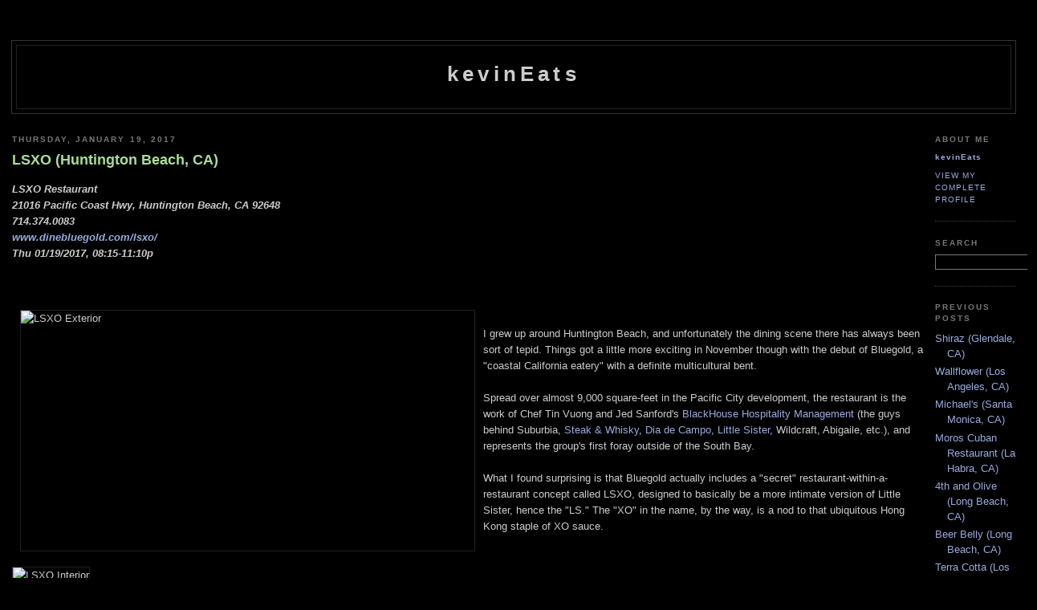

--- FILE ---
content_type: text/html; charset=UTF-8
request_url: http://www.kevineats.com/2017/01/lsxo-huntington-beach-ca.html
body_size: 12743
content:
<!DOCTYPE html PUBLIC "-//W3C//DTD XHTML 1.0 Strict//EN" "http://www.w3.org/TR/xhtml1/DTD/xhtml1-strict.dtd">

<html xmlns="http://www.w3.org/1999/xhtml" xml:lang="en" lang="en" dir="ltr">
<head>
  <title>kevinEats: LSXO (Huntington Beach, CA)</title>

  <script type="text/javascript">(function() { (function(){function b(g){this.t={};this.tick=function(h,m,f){var n=f!=void 0?f:(new Date).getTime();this.t[h]=[n,m];if(f==void 0)try{window.console.timeStamp("CSI/"+h)}catch(q){}};this.getStartTickTime=function(){return this.t.start[0]};this.tick("start",null,g)}var a;if(window.performance)var e=(a=window.performance.timing)&&a.responseStart;var p=e>0?new b(e):new b;window.jstiming={Timer:b,load:p};if(a){var c=a.navigationStart;c>0&&e>=c&&(window.jstiming.srt=e-c)}if(a){var d=window.jstiming.load;
c>0&&e>=c&&(d.tick("_wtsrt",void 0,c),d.tick("wtsrt_","_wtsrt",e),d.tick("tbsd_","wtsrt_"))}try{a=null,window.chrome&&window.chrome.csi&&(a=Math.floor(window.chrome.csi().pageT),d&&c>0&&(d.tick("_tbnd",void 0,window.chrome.csi().startE),d.tick("tbnd_","_tbnd",c))),a==null&&window.gtbExternal&&(a=window.gtbExternal.pageT()),a==null&&window.external&&(a=window.external.pageT,d&&c>0&&(d.tick("_tbnd",void 0,window.external.startE),d.tick("tbnd_","_tbnd",c))),a&&(window.jstiming.pt=a)}catch(g){}})();window.tickAboveFold=function(b){var a=0;if(b.offsetParent){do a+=b.offsetTop;while(b=b.offsetParent)}b=a;b<=750&&window.jstiming.load.tick("aft")};var k=!1;function l(){k||(k=!0,window.jstiming.load.tick("firstScrollTime"))}window.addEventListener?window.addEventListener("scroll",l,!1):window.attachEvent("onscroll",l);
 })();</script><script type="text/javascript">function a(){var b=window.location.href,c=b.split("?");switch(c.length){case 1:return b+"?m=1";case 2:return c[1].search("(^|&)m=")>=0?null:b+"&m=1";default:return null}}var d=navigator.userAgent;if(d.indexOf("Mobile")!=-1&&d.indexOf("WebKit")!=-1&&d.indexOf("iPad")==-1||d.indexOf("Opera Mini")!=-1||d.indexOf("IEMobile")!=-1){var e=a();e&&window.location.replace(e)};
</script><meta http-equiv="Content-Type" content="text/html; charset=UTF-8" />
<meta name="generator" content="Blogger" />
<link rel="icon" type="image/vnd.microsoft.icon" href="https://www.blogger.com/favicon.ico"/>
<link rel="alternate" type="application/atom+xml" title="kevinEats - Atom" href="http://www.kevineats.com/feeds/posts/default" />
<link rel="alternate" type="application/rss+xml" title="kevinEats - RSS" href="http://www.kevineats.com/feeds/posts/default?alt=rss" />
<link rel="service.post" type="application/atom+xml" title="kevinEats - Atom" href="https://www.blogger.com/feeds/8667271330300336985/posts/default" />
<link rel="alternate" type="application/atom+xml" title="kevinEats - Atom" href="http://www.kevineats.com/feeds/8039568747347237842/comments/default" />
<link rel="stylesheet" type="text/css" href="https://www.blogger.com/static/v1/v-css/1601750677-blog_controls.css"/>
<link rel="stylesheet" type="text/css" href="https://www.blogger.com/dyn-css/authorization.css?targetBlogID=8667271330300336985&zx=891775d7-a468-49b9-b686-b7ddd7e1e0df"/>


  <style type="text/css">
/*
-----------------------------------------------
Blogger Template Style
Name:     Minima Black
Designer: Douglas Bowman
URL:      www.stopdesign.com
Date:     26 Feb 2004
----------------------------------------------- */

#navbar, #navbar-iframe {
height: 0px;
visibility: hidden;
display: none;
}


input	{background-color: #000000;
	color: #ccc;
	border-width: 1px;
	border-color: #777;
	border-style: solid;
	font-family: "Trebuchet MS",Trebuchet,Verdana,Sans-Serif;}



body {
  background:#000;
  margin:0;
  padding:00px 00px;
  font:x-small "Trebuchet MS",Trebuchet,Verdana,Sans-Serif;
  text-align:center;
  color:#ccc;
  font-size/* */:/**/small;
  font-size: /**/small;
  }
a:link {
  color:#9ad;
  text-decoration:none;
  }
a:visited {
  color:#a7a;
  text-decoration:none;
  }
a:hover {
  color:#ad9;
  text-decoration:underline;
  }
a img {
  border-width:0;
  }


/* Header
----------------------------------------------- */
@media all {
  #header {
    width:1250px;
    margin:0 auto 10px;
    border:1px solid #333;
    }
  }
@media handheld {
  #header {
    width:90%;
    }
  }
#blog-title {
  margin:5px 5px 0;
  padding:20px 20px .25em;
  border:1px solid #222;
  border-width:1px 1px 0;
  font-size:200%;
  line-height:1.2em;
  color:#ccc;
  text-transform:none;
  letter-spacing:.2em;
  }
#blog-title a {
  color:#ccc;
  text-decoration:none;
  }
#blog-title a:hover {
  color:#ad9;
  }
#description {
  margin:0 5px 5px;
  padding:0 20px 20px;
  border:1px solid #222;
  border-width:0 1px 1px;
  font:78%/1.4em "Trebuchet MS",Trebuchet,Arial,Verdana,Sans-serif;
  text-transform:uppercase;
  letter-spacing:.2em;
  color:#777;
  }


/* Content
----------------------------------------------- */
@media all {
  #content {
    width:1250px;
    margin:0 auto;
    padding:0;
    text-align:left;
    }
  #main {
    width:1140px;
    float:left;
    }
  #sidebar {
    width:100px;
    float:right;
    }
  }
@media handheld {
  #content {
    width:90%;
    }
  #main {
    width:100%;
    float:none;
    }
  #sidebar {
    width:100%;
    float:none;
    }
  }

/* Headings
----------------------------------------------- */
h2 {
  margin:1.5em 0 .75em;
  font:bold 78%/1.4em "Trebuchet MS",Trebuchet,Arial,Verdana,Sans-serif;
  text-transform:uppercase;
  letter-spacing:.2em;
  color:#777;
  }


/* Posts
----------------------------------------------- */
@media all {
  .date-header {
    margin:1.5em 0 .5em;
    }
  .post {
    margin:.5em 0 1.5em;
    border-bottom:1px dotted #444;
    padding-bottom:1.5em;
    }
  }
@media handheld {
  .date-header {
    padding:0 1.5em 0 1.5em;
    }
  .post {
    padding:0 1.5em 0 1.5em;
    }
  }
.post-title {
  margin:.25em 0 0;
  padding:0 0 4px;
  font-size:140%;
  line-height:1.4em;
  color:#ad9;
  }
.post-title a {
  text-decoration:none;
  color:#ad9;
  }
.post-title a:hover {
  color:#fff;
  }
.post div {
  margin:0 0 .75em;
  line-height:1.6em;
  }
p.post-footer {
  margin:-.25em 0 0;
  color:#333;
  }
.post-footer em, .comment-link {
  font:78%/1.4em "Trebuchet MS",Trebuchet,Arial,Verdana,Sans-serif;
  text-transform:uppercase;
  letter-spacing:.1em;
  }
.post-footer em {
  font-style:normal;
  color:#777;
  margin-right:.6em;
  }
.comment-link {
  margin-left:.6em;
  }
.post img {
  padding:0px;
  border:1px solid #222;
  }
.post blockquote {
  margin:1em 20px;
  }
.post blockquote p {
  margin:.75em 0;
  }


/* Comments
----------------------------------------------- */
#comments h4 {
  margin:1em 0;
  font:bold 78%/1.6em "Trebuchet MS",Trebuchet,Arial,Verdana,Sans-serif;
  text-transform:uppercase;
  letter-spacing:.2em;
  color:#999;
  }
#comments h4 strong {
  font-size:130%;
  }
#comments-block {
  margin:1em 0 1.5em;
  line-height:1.6em;
  }
#comments-block dt {
  margin:.5em 0;
  }
#comments-block dd {
  margin:.25em 0 0;
  }
#comments-block dd.comment-timestamp {
  margin:-.25em 0 2em;
  font:78%/1.4em "Trebuchet MS",Trebuchet,Arial,Verdana,Sans-serif;
  text-transform:uppercase;
  letter-spacing:.1em;
  }
#comments-block dd p {
  margin:0 0 .75em;
  }
.deleted-comment {
  font-style:italic;
  color:gray;
  }
.paging-control-container {
  float: right;
  margin: 0px 6px 0px 0px;
  font-size: 80%;
}
.unneeded-paging-control {
  visibility: hidden;
}


/* Sidebar Content
----------------------------------------------- */
#sidebar ul {
  margin:0 0 1.5em;
  padding:0 0 1.5em;
  border-bottom:1px dotted #444;
  list-style:none;
  }
#sidebar li {
  margin:0;
  padding:0 0 .25em 15px;
  text-indent:-15px;
  line-height:1.5em;
  }
#sidebar p {
  color:#999;
  line-height:1.5em;
  }


/* Profile
----------------------------------------------- */
#profile-container {
  margin:0 0 1.5em;
  border-bottom:1px dotted #444;
  padding-bottom:1.5em;
  }
.profile-datablock {
  margin:.5em 0 .5em;
  }
.profile-img {
  display:none;
  }
.profile-img img {
  float:left;
  padding:4px;
  border:1px solid #222;
  margin:0 8px 3px 0;
  }
.profile-data {
  margin:0;
  font:bold 78%/1.6em "Trebuchet MS",Trebuchet,Arial,Verdana,Sans-serif;
  text-transform:none;
  letter-spacing:.1em;
  }
.profile-data strong {
  display:none;
  }
.profile-textblock {
  margin:0 0 .5em;
  }
.profile-link {
  margin:0;
  font:78%/1.4em "Trebuchet MS",Trebuchet,Arial,Verdana,Sans-serif;
  text-transform:uppercase;
  letter-spacing:.1em;
  }


/* Footer
----------------------------------------------- */
#footer {
  width:1250px;
  clear:both;
  margin:0 auto;
  }
#footer hr {
  display:none;
  }
#footer p {
  margin:0;
  padding-top:15px;
  font:78%/1.6em "Trebuchet MS",Trebuchet,Verdana,Sans-serif;
  text-transform:uppercase;
  letter-spacing:.1em;
  }


/* Feeds
----------------------------------------------- */
#blogfeeds {
  }
#postfeeds {
  }
  </style>

<meta name='google-adsense-platform-account' content='ca-host-pub-1556223355139109'/>
<meta name='google-adsense-platform-domain' content='blogspot.com'/>
<!-- --><style type="text/css">@import url(https://www.blogger.com/static/v1/v-css/navbar/3334278262-classic.css);
div.b-mobile {display:none;}
</style>

</head>

<body><script type="text/javascript">
    function setAttributeOnload(object, attribute, val) {
      if(window.addEventListener) {
        window.addEventListener('load',
          function(){ object[attribute] = val; }, false);
      } else {
        window.attachEvent('onload', function(){ object[attribute] = val; });
      }
    }
  </script>
<div id="navbar-iframe-container"></div>
<script type="text/javascript" src="https://apis.google.com/js/platform.js"></script>
<script type="text/javascript">
      gapi.load("gapi.iframes:gapi.iframes.style.bubble", function() {
        if (gapi.iframes && gapi.iframes.getContext) {
          gapi.iframes.getContext().openChild({
              url: 'https://www.blogger.com/navbar/8667271330300336985?origin\x3dhttp://www.kevineats.com',
              where: document.getElementById("navbar-iframe-container"),
              id: "navbar-iframe"
          });
        }
      });
    </script>

<div id="header">

  <h1 id="blog-title">
    <a href="http://www.kevineats.com/">
	kevinEats
	</a>
  </h1>
  <p id="description"></p>

</div>

<!-- Begin #content -->
<div id="content">


<!-- Begin #main -->
<div id="main"><div id="main2">



    
  <h2 class="date-header">Thursday, January 19, 2017</h2>
  

  
     
  <!-- Begin .post -->
  <div class="post"><a name="8039568747347237842"></a>
         
    <h3 class="post-title">
	 
	 LSXO (Huntington Beach, CA)
	 
    </h3>
    

	         <div class="post-body">
	<div>
      <div style="clear:both;"></div><b><i>LSXO Restaurant<br>
21016 Pacific Coast Hwy, Huntington Beach, CA 92648<br>
714.374.0083<br>
<a href="http://www.dinebluegold.com/lsxo/" target="_blank">www.dinebluegold.com/lsxo/</a><br>
Thu 01/19/2017, 08:15-11:10p</i></b><br>
<br><br><br>

<img src="http://files.kevineats.com/pics/2017/170119-LSXO/DSC01133+DSC01139+DSC01145.jpg" width="565" height="299" border="3" alt="LSXO Exterior" align="left" hspace="10">
<br>
I grew up around Huntington Beach, and unfortunately the dining scene there has always been sort of tepid. Things got a little more exciting in November though with the debut of Bluegold, a "coastal California eatery" with a definite multicultural bent.
<br><br>
Spread over almost 9,000 square-feet in the Pacific City development, the restaurant is the work of Chef Tin Vuong and Jed Sanford's <a href="http://www.blackhousehm.com" target="_blank">BlackHouse Hospitality Management</a> (the guys behind Suburbia, <a href="http://www.kevineats.com/2015/06/steak-whisky-hermosa-beach-ca.html" target="_blank">Steak & Whisky</a>, <a href="http://www.kevineats.com/2015/01/dia-de-campo-hermosa-beach-ca.html" target="_blank">Dia de Campo</a>, <a href="http://www.kevineats.com/2013/12/little-sister-manhattan-beach-ca.html" target="_blank">Little Sister</a>, Wildcraft, Abigaile, etc.), and represents the group's first foray outside of the South Bay.
<br><br>
What I found surprising is that Bluegold actually includes a "secret" restaurant-within-a-restaurant concept called LSXO, designed to basically be a more intimate version of Little Sister, hence the "LS." The "XO" in the name, by the way, is a nod to that ubiquitous Hong Kong staple of XO sauce.
<br><br><br>
<img src="http://files.kevineats.com/pics/2017/170119-LSXO/DSC01687+DSC01681+DSC01675.jpg" width="1130" height="300" border="3" alt="LSXO Interior"><br>
Situated behind some unmarked doors next to Bluegold's wine room, LSXO is a dark, somewhat clubby space with room for a mere 28 diners.
<br><br>
<a href="http://files.kevineats.com/pics/2017/170119-LSXO/DSC01719l.jpg" target="_blank"><img src="http://files.kevineats.com/pics/2017/170119-LSXO/DSC01719.jpg" width="212" height="350" border="3" alt="LSXO Menu"></a> <a href="http://files.kevineats.com/pics/2017/170119-LSXO/DSC01720l.jpg" target="_blank"><img src="http://files.kevineats.com/pics/2017/170119-LSXO/DSC01720.jpg" width="263" height="350" border="3" alt="LSXO Cocktail, Wine, Beer, Sake List"></a><br>
LSXO's menu doesn't stray too far from that of the previous two Little Sisters. It's a lengthy affair, with numerous Vietnamese-y dishes in pretty much every conceivable category. To drink, you'll find a brief list of Southeast Asian-leaning cocktails, a half dozen beers, and a short wine list. Corkage is $25 a pop. Click for larger versions.
<br><br>
<img src="http://files.kevineats.com/pics/2017/170119-LSXO/DSC01277.jpg" width="600" height="400" border="3" alt="jessica rabbit"><br>
<strong>jessica rabbit [$13.00]</strong> | cucumber vodka, carrot, genepy, fresno chile, thai basil, yuzu<br>
I'm not sure about the Jessica Rabbit reference here, but our first cocktail largely delivered despite that. I found it sweet at first, then vegetal and herby, with a savoriness creeping in near the finish. Nice touch of heat layered over everything as well.
<br><br>
<img src="http://files.kevineats.com/pics/2017/170119-LSXO/DSC01259.jpg" width="600" height="400" border="3" alt="Housemade Vietnamese Condiments"><br>
Tabletop accompaniments included housemade fish sauce and XO. I found these unnecessary, as the seasoning on the food was pretty much right on the money to begin with.
<br><br>
<img src="http://files.kevineats.com/pics/2017/170119-LSXO/DSC01348.jpg" width="600" height="400" border="3" alt="supreme chicken, ginger-scallion sate oil, sweet chili sauce, pickled garlic"><br>
<strong>supreme chicken, ginger-scallion sate oil, sweet chili sauce, pickled garlic [$11.00]</strong><br>
A half chicken ate tender, juicy, and showed off a lovely char element to boot. Flavors here were a smart mix of sweet and savory, and well-complemented by the bright, piquant sauces on the side.
<br><br>
<img src="http://files.kevineats.com/pics/2017/170119-LSXO/DSC01322.jpg" width="600" height="400" border="3" alt="hattori hanzo"><br>
<strong>hattori hanzo [$13.00]</strong> | japanese whisky, lemon, egg white, pear<br>
Our next cocktail was a take on the whiskey sour. Nose was certainly eggy, with a sweet spice element, while the taste went fruity and vegetal, but with a bitter backing.
<br><br>
<img src="http://files.kevineats.com/pics/2017/170119-LSXO/DSC01370.jpg" width="600" height="400" border="3" alt="pig ear terrine, mushroom XO, cilantro & pine nuts"><br>
<strong>pig ear terrine, mushroom XO, cilantro & pine nuts [$6.00]</strong><br>
Pig ear was done justice here. Superb, persistent spice on this one, and I loved how the mushroom augmented the inherent porkiness of the dish. Great toastiness and crunch from the pine nuts, too.
<br><br>
<img src="http://files.kevineats.com/pics/2017/170119-LSXO/DSC01424.jpg" width="600" height="400" border="3" alt="autumn roll, sweet potato, jicama, egg, herbs, chinese sausage, sweet shrimp, coconut peanut sauce"><br>
<strong>autumn roll, sweet potato, jicama, egg, herbs, chinese sausage, sweet shrimp, coconut peanut sauce [$9.00]</strong><br>
A riff on the classic spring roll was delightful. There was a lot going on here--the sweetness of coconut, the saltiness of <em>lap chong</em>, the moderating effect of the egg and sweet shrimp, the <em>crunch</em>--but it all came together swimmingly, tied together by the hot, nutty sauce on the side.
<br><br>
<img src="http://files.kevineats.com/pics/2017/170119-LSXO/DSC01301.jpg" width="600" height="400" border="3" alt="jin & julius"><br>
<strong>jin & julius [$12.00]</strong> | gin, coconut fizz, lemongrass, aperol, orgeat, kaffir lime<br>
This was definitely our sugariest cocktail of the evening, a creamy, viscous concoction with plenty of tropical flavors and a hint of nuttiness for balance.
<br><br>
<img src="http://files.kevineats.com/pics/2017/170119-LSXO/DSC01379.jpg" width="600" height="400" border="3" alt="pork, shrimp, & crab dumplings, spicy black vin dressing, chives, spinach, peanuts"><br>
<strong>pork, shrimp, & crab dumplings, spicy black vin dressing, chives, spinach, peanuts [$12.00]</strong><br>
Dumplings showcased some really satisfying, savory, homey flavors that made me want to keep eating. Excellent contrast from the cilantro and ginger on the finish.
<br><br>
<img src="http://files.kevineats.com/pics/2017/170119-LSXO/DSC01400.jpg" width="600" height="400" border="3" alt="beef tar tare, viet herbs, fried aromatics, quail egg, lobster rice crackers"><br>
<strong>beef tar tare, viet herbs, fried aromatics, quail egg, lobster rice crackers [$12.00]</strong><br>
The classic beef tartar was given a Vietnamese update to great effect. The beef itself ate soft and springy, and displayed just the right amount of sweetness, herbaceousness, and lingering spice. Fantastic textural contrast from the rice crackers, too.
<br><br>
<img src="http://files.kevineats.com/pics/2017/170119-LSXO/DSC01331.jpg" width="600" height="400" border="3" alt="the chairman"><br>
<strong>the chairman [$14.00]</strong> | cognac, china china, port, bitters<br>
This cocktail was the booziest of the bunch, but still balanced thanks to the bittersweet, aromatic, spicy nature of the China China and port combination.
<br><br>
<img src="http://files.kevineats.com/pics/2017/170119-LSXO/DSC01483.jpg" width="600" height="400" border="3" alt="'goi du du' green papaya salad, viet beef jerky, peanuts, chili lime vin"><br>
<strong>'goi du du' green papaya salad, viet beef jerky, peanuts, chili lime vin [$12.00]</strong><br>
The papaya salad hit the spot, giving up a bevy of sour, spicy, savory notes bound by the funky, ferment-y flavors of fish sauce.
<br><br>
<img src="http://files.kevineats.com/pics/2017/170119-LSXO/DSC01474.jpg" width="600" height="400" border="3" alt="grilled pork spring roll 'nem nuong', red leaf lettuce, mint, carrot, cucumber, house sauce"><br>
<strong>grilled pork spring roll 'nem nuong', red leaf lettuce, mint, carrot, cucumber, house sauce [$9.00]</strong><br>
By this point, pretty much everybody's had <a href="http://www.kevineats.com/2009/04/brodard-garden-grove-ca.htm" target="_blank">Brodard</a>'s legendary <em>nem nuong cuon</em>, which set a high standard for the dish. LSXO's were a valiant effort, giving us a marriage of sweet, savory, smoky pork with bright veggies and a well-placed crunch. I could've used less noodles in the rolls though, as they tended to temper the flavors at play.
<br><br>
<img src="http://files.kevineats.com/pics/2017/170119-LSXO/DSC01435.jpg" width="300" height="450" border="3" alt="Cocktail Theatrics"> <img src="http://files.kevineats.com/pics/2017/170119-LSXO/DSC01459.jpg" width="600" height="400" border="3" alt="cool runnings"><br>
<strong>cool runnings [$33.00]</strong> | rhum, elyx, pineapple, all spice, lime, cognac, passionfruit<br>
The last of the five cocktails was a large format drink meant to be shared, and came with some tableside theatrics. It was a thick, tropical, tiki-ish commixture for sure, loaded with sweet spice and nary a trace of booze.
<br><br>
<img src="http://files.kevineats.com/pics/2017/170119-LSXO/DSC01528.jpg" width="600" height="400" border="3" alt="chili salted baby octopus, rau ram, basil, mint, onions, fried shallots, nuoc mam cham"><br>
<strong>chili salted baby octopus, rau ram, basil, mint, onions, fried shallots, nuoc mam cham [$12.00]</strong><br>
Octo was aggressively flavored, but effectively balanced by the bright, zesty components in the dish. Great crunch from the peanuts, too.
<br><br>
<img src="http://files.kevineats.com/pics/2017/170119-LSXO/DSC01543.jpg" width="600" height="400" border="3" alt="fried sea bass, scallion oil, peanuts, herbs, ginger chili sauce & fresh lime"><br>
<strong>fried sea bass, scallion oil, peanuts, herbs, ginger chili sauce & fresh lime [$16.00]</strong><br>
Sea bass was a winner, arriving juicy and soft, imbued with a sweet savor and garlicky notes. Even better when wrapped in the included greenery.
<br><br>
<img src="http://files.kevineats.com/pics/2017/170119-LSXO/DSC01504.jpg" width="300" height="450" border="3" alt="1992 En Tirage Extra Brut"><br>
We brought our own bottles this evening, and with the cocktails all drunk up, opened the <strong>1992 En Tirage Extra Brut</strong>, a sparkling Pinot Meunier from Sonoma's Russian River Valley. The wine was absolutely lovely, showing off a nose rife with biscuit, apple, and yeast. The taste followed, with more breadiness and tart apple, joined by a mature, oxidative edge.
<br><br>
<img src="http://files.kevineats.com/pics/2017/170119-LSXO/DSC01567.jpg" width="600" height="400" border="3" alt="spice lamb belly, pea tendril salad, mint"><br>
<strong>spice lamb belly, pea tendril salad, mint [$7.00]</strong><br>
Lamb belly was just the right amount of gamy, and perfectly matched by the brightness of the salad up top. Reminiscent of Chinese cold cuts, in a good way.
<br><br>
<img src="http://files.kevineats.com/pics/2017/170119-LSXO/DSC01618.jpg" width="600" height="400" border="3" alt="'bun tom thit nuong cha gio' charbroiled pork, shrimp & egg roll over vermicelli, condiments"><br>
<strong>'bun tom thit nuong cha gio' charbroiled pork, shrimp & egg roll over vermicelli, condiments [$16.00]</strong><br>
A take on the iconic <em>bun thit nuong</em> went over well. The noodles were somewhat snappier, firmer than usual, and worked beautifully as a base for the various toppings, with the zippy, sour-ish <em>nuoc cham</em> working to tie it all together.
<br><br>
<img src="http://files.kevineats.com/pics/2017/170119-LSXO/DSC01591.jpg" width="600" height="400" border="3" alt="'xio' sticky rice, lap cheung, pork floss, crispy shallots, slow egg, roasted chili vinegar"><br>
<strong>'xio' sticky rice, lap cheung, pork floss, crispy shallots, slow egg, roasted chili vinegar [$10.00]</strong><br>
Blocks of sticky rice were wonderfully crisp, and worked as a complement to the sweet-salty flavors of the sausage-shallot combo. I was a fan of the runny egg here as well, and how its lushness just enveloped everything.
<br><br>
<img src="http://files.kevineats.com/pics/2017/170119-LSXO/DSC01552.jpg" width="300" height="450" border="3" alt="2015 Jester King Synthesis Analogous"><br>
Our final beverage was the <strong>2015 Jester King Synthesis Analogous</strong>, a farmhouse ale refermented with second-use raspberries and blackberries, then aged in sherry barrels. The beer smelled tart, funky, with light berry throughout. The taste veered similar, with tangy, barnyard-y flavors joined by a restrained fruitiness on the back end.
<br><br>
<img src="http://files.kevineats.com/pics/2017/170119-LSXO/DSC01624.jpg" width="600" height="400" border="3" alt="crispy sweetbreads, 'bun bo hue' flavors, shaved tendon and lardons"><br>
<strong>crispy sweetbreads, 'bun bo hue' flavors, shaved tendon and lardons [$13.00]</strong><br>
Sweetbreads were as crispy as advertised, and offered up some deep flavors that made this dish of the tastier preparations I've had in recent times. What appeared to be a sort of blood sausage added even more earthiness to the equation, while the shaved onion imparted the right amount of astringency.
<br><br>
<img src="http://files.kevineats.com/pics/2017/170119-LSXO/DSC01642.jpg" width="600" height="400" border="3" alt="roasted squab goi & duck porridge, cruller, ginger chili sauce"><br>
<strong>roasted squab goi & duck porridge, cruller, ginger chili sauce [$18.00]</strong><br>
Squab came out noticeably juicy, with ample amounts of sweet spice to go along with the bird's intrinsic savoriness. The best part of the dish, though, was that porridge, a fantastically cozy <em>cháo</em> that married perfectly with the dense, <em>youtiao</em>-like crullers.
<br><br>
<img src="http://files.kevineats.com/pics/2017/170119-LSXO/DSC01669.jpg" width="600" height="400" border="3" alt="shaky shaky beef, watercress, baby tomatoes, burnt butter soy with tomato garlic fried rice"><br>
<strong>shaky shaky beef, watercress, baby tomatoes, burnt butter soy with tomato garlic fried rice [$28.00]</strong><br>
We ended, somewhat appropriately, with LSXO's version of <em>bo luc lac</em>. It was actually one of the better iterations I've had thanks to the tenderness of the beef (make sure to dip it in the super zippy sauce provided) and the excellent fried rice on the side.
<br><br>
My entire table came away very satisfied with our meal at LSXO. The food was pretty much spot on throughout the entire night. Vuong's cooking doesn't stray far from its Vietnamese roots, presenting traditional flavors with aplomb and just the right amount of modernity. It's a balancing act of sorts, but it seems to be paying off here. What's coming out of the kitchen is at least as good as what you get at the original Little Sister, and the more intimate service and surroundings are icing on the cake.
<br><br>
<hr>
<br><br>
<img src="http://files.kevineats.com/pics/2017/170119-LSXO/DSC01710.jpg" width="600" height="400" border="3" alt="The Donuttery Donuts"><br>
Unfortunately, the kitchen had closed by the time we were done with our savories, so we were unable to order dessert. However, given that we were still craving some sweets, we made sure to stop by <a href="http://www.thedonutteryhb.com" target="_blank">The Donuttery</a> on the way back home.<div style="clear:both; padding-bottom:0.25em"></div>
    </div>
    </div>
    
    <p class="post-footer">
      <em>posted by kevinEats at 
    <a class="post-footer-link" href="http://www.kevineats.com/2017/01/lsxo-huntington-beach-ca.html" title="permanent link"> 8:15 PM </a></em>
        <span class="item-action"><a href="https://www.blogger.com/email-post/8667271330300336985/8039568747347237842" title="Email Post"><img class="icon-action" alt="" src="https://resources.blogblog.com/img/icon18_email.gif" height="13" width="18"/></a></span><span class="item-control blog-admin pid-1615526222"><a style="border:none;" href="https://www.blogger.com/post-edit.g?blogID=8667271330300336985&postID=8039568747347237842&from=pencil" title="Edit Post"><img class="icon-action" alt="" src="https://resources.blogblog.com/img/icon18_edit_allbkg.gif" height="18" width="18"></a></span>
    </p>
  
  </div>
  <!-- End .post -->
  
  
  
  <!-- Begin #comments -->
 
  <div id="comments">

	<a name="comments"></a>
        <h4>2 Comments:</h4>
        <dl id="comments-block">
          
      
      <dt class="comment-poster" id="c3657994091575678274"><a name="c3657994091575678274"></a>
        <span style="line-height:16px" class="comment-icon anon-comment-icon"><img src="https://resources.blogblog.com/img/anon16-rounded.gif" alt="Anonymous" style="display:inline;" /></span>&nbsp;<span class="anon-comment-author">Anonymous</span> said...
      </dt>
      <dd class="comment-body">

        <p>the spring roll is actually a version of the bo bia</p>
      </dd>
      <dd class="comment-timestamp"><a href="http://www.kevineats.com/2017/01/lsxo-huntington-beach-ca.html?showComment=1486590686893#c3657994091575678274" title="comment permalink">Wednesday, February 08, 2017 1:51:00 PM</a>
	  <span class="item-control blog-admin pid-1404700357"><a style="border:none;" href="https://www.blogger.com/comment/delete/8667271330300336985/3657994091575678274" title="Delete Comment" ><span class="delete-comment-icon">&nbsp;</span></a></span>
	  </dd>
      
      <dt class="comment-poster" id="c2415798456484638360"><a name="c2415798456484638360"></a>
        <span style="line-height:16px" class="comment-icon anon-comment-icon"><img src="https://resources.blogblog.com/img/anon16-rounded.gif" alt="Anonymous" style="display:inline;" /></span>&nbsp;<span class="anon-comment-author">Anonymous</span> said...
      </dt>
      <dd class="comment-body">

        <p>Pig&#39;s ear is the shit. I&#39;ll even drink a pig&#39;s ear shake. Love it.</p>
      </dd>
      <dd class="comment-timestamp"><a href="http://www.kevineats.com/2017/01/lsxo-huntington-beach-ca.html?showComment=1486623239469#c2415798456484638360" title="comment permalink">Wednesday, February 08, 2017 10:53:00 PM</a>
	  <span class="item-control blog-admin pid-1404700357"><a style="border:none;" href="https://www.blogger.com/comment/delete/8667271330300336985/2415798456484638360" title="Delete Comment" ><span class="delete-comment-icon">&nbsp;</span></a></span>
	  </dd>
      
      
    </dl>
		<p class="comment-timestamp">

    <a class="comment-link" href="https://www.blogger.com/comment/fullpage/post/8667271330300336985/8039568747347237842">Post a Comment</a>
    </p>
    <p id="postfeeds">Subscribe to Post Comments [<a target="_blank" href="http://www.kevineats.com/feeds/8039568747347237842/comments/default" type="application/atom+xml">Atom</a>]</p>
    	    
    


		<p class="comment-timestamp">
	<a href="http://www.kevineats.com/">&lt;&lt; Home</a>
    </p>
    </div>



  <!-- End #comments -->


</div></div>
<!-- End #main -->







<!-- Begin #sidebar -->
<div id="sidebar"><div id="sidebar2">
  
  
  <!-- Begin #profile-container -->

   <div id="profile-container"><h2 class="sidebar-title">About Me</h2>
<dl class="profile-datablock">
<dd class="profile-data"><strong>Name:</strong> <a rel="author" href="https://www.blogger.com/profile/13874030588556187843"> kevinEats </a></dd>
</dl>

<p class="profile-link"><a rel="author" href="https://www.blogger.com/profile/13874030588556187843">View my complete profile</a></p></div>
   
  <!-- End #profile -->

     <h2 class="sidebar-title">Search</h2>
<ul>
<form method="get" action="http://www.google.com/search">
<input type="text" name="q" size="14" value="">
<input type="hidden" name="sitesearch" value="kevineats.com">
</form>
</ul>

  <h2 class="sidebar-title">Previous Posts</h2>
    <ul id="recently">
    
        <li><a href="http://www.kevineats.com/2017/01/shiraz-glendale-ca.html">Shiraz (Glendale, CA)</a></li>
     
        <li><a href="http://www.kevineats.com/2017/01/wallflower-los-angeles-ca.html">Wallflower (Los Angeles, CA)</a></li>
     
        <li><a href="http://www.kevineats.com/2017/01/michaels-santa-monica-ca.html">Michael&#39;s (Santa Monica, CA)</a></li>
     
        <li><a href="http://www.kevineats.com/2016/12/moros-cuban-restaurant-la-habra-ca.html">Moros Cuban Restaurant (La Habra, CA)</a></li>
     
        <li><a href="http://www.kevineats.com/2016/12/4th-and-olive-long-beach-ca.html">4th and Olive (Long Beach, CA)</a></li>
     
        <li><a href="http://www.kevineats.com/2016/12/beer-belly-long-beach-ca.html">Beer Belly (Long Beach, CA)</a></li>
     
        <li><a href="http://www.kevineats.com/2016/12/terra-cotta-los-angeles-ca.html">Terra Cotta (Los Angeles, CA)</a></li>
     
        <li><a href="http://www.kevineats.com/2016/12/lost-at-sea-pasadena-ca.html">Lost at Sea (Pasadena, CA)</a></li>
     
        <li><a href="http://www.kevineats.com/2016/12/redbird-los-angeles-ca-2.html">Redbird (Los Angeles, CA) [2]</a></li>
     
        <li><a href="http://www.kevineats.com/2016/11/horses-mouth-los-angeles-ca.html">Horse&#39;s Mouth (Los Angeles, CA)</a></li>
     
  </ul>
        
  <h2 class="sidebar-title">Links</h2>
  <!-- <h2 class="sidebar-title">kevinEats@</h2> -->
    <ul>
    	<!-- <li><a target="_blank" href="http://kevin-eats.yelp.com">Yelp</a></li> -->
    	<li><a target="_blank" href="http://www.instagram.com/therealkevineats">Instagram</a></li>
    	<li><a target="_blank" href="http://www.twitter.com/kevinEats">Twitter</a></li>
    	<!-- <li><a target="_blank" href="http://tastespotting.com/profile/kevineats">TasteSpotting</a></li> -->
    	<!-- <li><a target="_blank" href="http://www.seriouseats.com/user/profile/kevinEats">Serious Eats</a></li> -->
    	<!-- <li><a target="_blank" href="http://www.myspace.com/4699639">Myspace</a></li> -->
    	<!-- <li><a target="_blank" href="http://foodgawker.com/post/archive/kevineats/">FoodGawker</a></li> -->
    	<!-- <li><a target="_blank" href="http://www.fooddigger.com/Profile/PublicProfile.aspx?id=8033">FoodDigger</a></li> -->
    	<!-- <li><a target="_blank" href="http://www.foodbuzz.com/foodies/profile/kevineats">FoodBuzz</a></li> -->
    	<!-- <li><a target="_blank" href="http://www.chow.com/profile/54503/">Chowhound</a></li> -->
    	<!-- <li><a target="_blank" href="http://biggestmenu.com/kevin">Biggest Menu</a></li> -->
  </ul>
  

<!-- <h2 class="sidebar-title">Tweet</h2>
<a class="twitter-timeline" width="100" height="300" data-chrome="noheader nofooter noborders noscrollbar" data-dnt="true" href="https://twitter.com/kevinEats"  data-widget-id="389347263983534081">Tweets by @kevinEats</a>
<script>!function(d,s,id){var js,fjs=d.getElementsByTagName(s)[0],p=/^http:/.test(d.location)?'http':'https';if(!d.getElementById(id)){js=d.createElement(s);js.id=id;js.src=p+"://platform.twitter.com/widgets.js";fjs.parentNode.insertBefore(js,fjs);}}(document,"script","twitter-wjs");</script> -->







  

    

  <!-- <h2 class="sidebar-title">Archives</h2>
    <ul class="archive-list">
   	  
    	<li><a href="http://www.kevineats.com/2006/08/">2006-08</a></li>
	  
    	<li><a href="http://www.kevineats.com/2006/10/">2006-10</a></li>
	  
    	<li><a href="http://www.kevineats.com/2006/11/">2006-11</a></li>
	  
    	<li><a href="http://www.kevineats.com/2006/12/">2006-12</a></li>
	  
    	<li><a href="http://www.kevineats.com/2007/01/">2007-01</a></li>
	  
    	<li><a href="http://www.kevineats.com/2007/02/">2007-02</a></li>
	  
    	<li><a href="http://www.kevineats.com/2007/03/">2007-03</a></li>
	  
    	<li><a href="http://www.kevineats.com/2007/04/">2007-04</a></li>
	  
    	<li><a href="http://www.kevineats.com/2007/05/">2007-05</a></li>
	  
    	<li><a href="http://www.kevineats.com/2007/06/">2007-06</a></li>
	  
    	<li><a href="http://www.kevineats.com/2007/07/">2007-07</a></li>
	  
    	<li><a href="http://www.kevineats.com/2007/08/">2007-08</a></li>
	  
    	<li><a href="http://www.kevineats.com/2007/09/">2007-09</a></li>
	  
    	<li><a href="http://www.kevineats.com/2007/10/">2007-10</a></li>
	  
    	<li><a href="http://www.kevineats.com/2007/11/">2007-11</a></li>
	  
    	<li><a href="http://www.kevineats.com/2007/12/">2007-12</a></li>
	  
    	<li><a href="http://www.kevineats.com/2008/01/">2008-01</a></li>
	  
    	<li><a href="http://www.kevineats.com/2008/02/">2008-02</a></li>
	  
    	<li><a href="http://www.kevineats.com/2008/03/">2008-03</a></li>
	  
    	<li><a href="http://www.kevineats.com/2008/04/">2008-04</a></li>
	  
    	<li><a href="http://www.kevineats.com/2008/05/">2008-05</a></li>
	  
    	<li><a href="http://www.kevineats.com/2008/06/">2008-06</a></li>
	  
    	<li><a href="http://www.kevineats.com/2008/07/">2008-07</a></li>
	  
    	<li><a href="http://www.kevineats.com/2008/08/">2008-08</a></li>
	  
    	<li><a href="http://www.kevineats.com/2008/09/">2008-09</a></li>
	  
    	<li><a href="http://www.kevineats.com/2008/10/">2008-10</a></li>
	  
    	<li><a href="http://www.kevineats.com/2008/11/">2008-11</a></li>
	  
    	<li><a href="http://www.kevineats.com/2008/12/">2008-12</a></li>
	  
    	<li><a href="http://www.kevineats.com/2009/01/">2009-01</a></li>
	  
    	<li><a href="http://www.kevineats.com/2009/02/">2009-02</a></li>
	  
    	<li><a href="http://www.kevineats.com/2009/03/">2009-03</a></li>
	  
    	<li><a href="http://www.kevineats.com/2009/04/">2009-04</a></li>
	  
    	<li><a href="http://www.kevineats.com/2009/05/">2009-05</a></li>
	  
    	<li><a href="http://www.kevineats.com/2009/06/">2009-06</a></li>
	  
    	<li><a href="http://www.kevineats.com/2009/07/">2009-07</a></li>
	  
    	<li><a href="http://www.kevineats.com/2009/08/">2009-08</a></li>
	  
    	<li><a href="http://www.kevineats.com/2009/09/">2009-09</a></li>
	  
    	<li><a href="http://www.kevineats.com/2009/10/">2009-10</a></li>
	  
    	<li><a href="http://www.kevineats.com/2009/11/">2009-11</a></li>
	  
    	<li><a href="http://www.kevineats.com/2009/12/">2009-12</a></li>
	  
    	<li><a href="http://www.kevineats.com/2010/01/">2010-01</a></li>
	  
    	<li><a href="http://www.kevineats.com/2010/02/">2010-02</a></li>
	  
    	<li><a href="http://www.kevineats.com/2010/03/">2010-03</a></li>
	  
    	<li><a href="http://www.kevineats.com/2010/04/">2010-04</a></li>
	  
    	<li><a href="http://www.kevineats.com/2010/05/">2010-05</a></li>
	  
    	<li><a href="http://www.kevineats.com/2010/06/">2010-06</a></li>
	  
    	<li><a href="http://www.kevineats.com/2010/07/">2010-07</a></li>
	  
    	<li><a href="http://www.kevineats.com/2010/08/">2010-08</a></li>
	  
    	<li><a href="http://www.kevineats.com/2010/09/">2010-09</a></li>
	  
    	<li><a href="http://www.kevineats.com/2010/10/">2010-10</a></li>
	  
    	<li><a href="http://www.kevineats.com/2010/11/">2010-11</a></li>
	  
    	<li><a href="http://www.kevineats.com/2010/12/">2010-12</a></li>
	  
    	<li><a href="http://www.kevineats.com/2011/01/">2011-01</a></li>
	  
    	<li><a href="http://www.kevineats.com/2011/02/">2011-02</a></li>
	  
    	<li><a href="http://www.kevineats.com/2011/03/">2011-03</a></li>
	  
    	<li><a href="http://www.kevineats.com/2011/04/">2011-04</a></li>
	  
    	<li><a href="http://www.kevineats.com/2011/05/">2011-05</a></li>
	  
    	<li><a href="http://www.kevineats.com/2011/06/">2011-06</a></li>
	  
    	<li><a href="http://www.kevineats.com/2011/07/">2011-07</a></li>
	  
    	<li><a href="http://www.kevineats.com/2011/08/">2011-08</a></li>
	  
    	<li><a href="http://www.kevineats.com/2011/09/">2011-09</a></li>
	  
    	<li><a href="http://www.kevineats.com/2011/10/">2011-10</a></li>
	  
    	<li><a href="http://www.kevineats.com/2011/11/">2011-11</a></li>
	  
    	<li><a href="http://www.kevineats.com/2011/12/">2011-12</a></li>
	  
    	<li><a href="http://www.kevineats.com/2012/01/">2012-01</a></li>
	  
    	<li><a href="http://www.kevineats.com/2012/02/">2012-02</a></li>
	  
    	<li><a href="http://www.kevineats.com/2012/03/">2012-03</a></li>
	  
    	<li><a href="http://www.kevineats.com/2012/04/">2012-04</a></li>
	  
    	<li><a href="http://www.kevineats.com/2012/05/">2012-05</a></li>
	  
    	<li><a href="http://www.kevineats.com/2012/06/">2012-06</a></li>
	  
    	<li><a href="http://www.kevineats.com/2012/07/">2012-07</a></li>
	  
    	<li><a href="http://www.kevineats.com/2012/08/">2012-08</a></li>
	  
    	<li><a href="http://www.kevineats.com/2012/09/">2012-09</a></li>
	  
    	<li><a href="http://www.kevineats.com/2012/10/">2012-10</a></li>
	  
    	<li><a href="http://www.kevineats.com/2012/11/">2012-11</a></li>
	  
    	<li><a href="http://www.kevineats.com/2012/12/">2012-12</a></li>
	  
    	<li><a href="http://www.kevineats.com/2013/01/">2013-01</a></li>
	  
    	<li><a href="http://www.kevineats.com/2013/02/">2013-02</a></li>
	  
    	<li><a href="http://www.kevineats.com/2013/03/">2013-03</a></li>
	  
    	<li><a href="http://www.kevineats.com/2013/04/">2013-04</a></li>
	  
    	<li><a href="http://www.kevineats.com/2013/05/">2013-05</a></li>
	  
    	<li><a href="http://www.kevineats.com/2013/06/">2013-06</a></li>
	  
    	<li><a href="http://www.kevineats.com/2013/07/">2013-07</a></li>
	  
    	<li><a href="http://www.kevineats.com/2013/08/">2013-08</a></li>
	  
    	<li><a href="http://www.kevineats.com/2013/09/">2013-09</a></li>
	  
    	<li><a href="http://www.kevineats.com/2013/10/">2013-10</a></li>
	  
    	<li><a href="http://www.kevineats.com/2013/11/">2013-11</a></li>
	  
    	<li><a href="http://www.kevineats.com/2013/12/">2013-12</a></li>
	  
    	<li><a href="http://www.kevineats.com/2014/01/">2014-01</a></li>
	  
    	<li><a href="http://www.kevineats.com/2014/02/">2014-02</a></li>
	  
    	<li><a href="http://www.kevineats.com/2014/03/">2014-03</a></li>
	  
    	<li><a href="http://www.kevineats.com/2014/04/">2014-04</a></li>
	  
    	<li><a href="http://www.kevineats.com/2014/05/">2014-05</a></li>
	  
    	<li><a href="http://www.kevineats.com/2014/06/">2014-06</a></li>
	  
    	<li><a href="http://www.kevineats.com/2014/07/">2014-07</a></li>
	  
    	<li><a href="http://www.kevineats.com/2014/08/">2014-08</a></li>
	  
    	<li><a href="http://www.kevineats.com/2014/09/">2014-09</a></li>
	  
    	<li><a href="http://www.kevineats.com/2014/10/">2014-10</a></li>
	  
    	<li><a href="http://www.kevineats.com/2014/11/">2014-11</a></li>
	  
    	<li><a href="http://www.kevineats.com/2014/12/">2014-12</a></li>
	  
    	<li><a href="http://www.kevineats.com/2015/01/">2015-01</a></li>
	  
    	<li><a href="http://www.kevineats.com/2015/02/">2015-02</a></li>
	  
    	<li><a href="http://www.kevineats.com/2015/03/">2015-03</a></li>
	  
    	<li><a href="http://www.kevineats.com/2015/04/">2015-04</a></li>
	  
    	<li><a href="http://www.kevineats.com/2015/05/">2015-05</a></li>
	  
    	<li><a href="http://www.kevineats.com/2015/06/">2015-06</a></li>
	  
    	<li><a href="http://www.kevineats.com/2015/07/">2015-07</a></li>
	  
    	<li><a href="http://www.kevineats.com/2015/08/">2015-08</a></li>
	  
    	<li><a href="http://www.kevineats.com/2015/09/">2015-09</a></li>
	  
    	<li><a href="http://www.kevineats.com/2015/10/">2015-10</a></li>
	  
    	<li><a href="http://www.kevineats.com/2015/11/">2015-11</a></li>
	  
    	<li><a href="http://www.kevineats.com/2015/12/">2015-12</a></li>
	  
    	<li><a href="http://www.kevineats.com/2016/01/">2016-01</a></li>
	  
    	<li><a href="http://www.kevineats.com/2016/02/">2016-02</a></li>
	  
    	<li><a href="http://www.kevineats.com/2016/03/">2016-03</a></li>
	  
    	<li><a href="http://www.kevineats.com/2016/04/">2016-04</a></li>
	  
    	<li><a href="http://www.kevineats.com/2016/05/">2016-05</a></li>
	  
    	<li><a href="http://www.kevineats.com/2016/06/">2016-06</a></li>
	  
    	<li><a href="http://www.kevineats.com/2016/07/">2016-07</a></li>
	  
    	<li><a href="http://www.kevineats.com/2016/08/">2016-08</a></li>
	  
    	<li><a href="http://www.kevineats.com/2016/09/">2016-09</a></li>
	  
    	<li><a href="http://www.kevineats.com/2016/10/">2016-10</a></li>
	  
    	<li><a href="http://www.kevineats.com/2016/11/">2016-11</a></li>
	  
    	<li><a href="http://www.kevineats.com/2016/12/">2016-12</a></li>
	  
    	<li><a href="http://www.kevineats.com/2017/01/">2017-01</a></li>
	  
    	<li><a href="http://www.kevineats.com/2017/02/">2017-02</a></li>
	  
    	<li><a href="http://www.kevineats.com/2017/03/">2017-03</a></li>
	  
    	<li><a href="http://www.kevineats.com/2017/04/">2017-04</a></li>
	  
    	<li><a href="http://www.kevineats.com/2017/05/">2017-05</a></li>
	  
    	<li><a href="http://www.kevineats.com/2017/06/">2017-06</a></li>
	  
    	<li><a href="http://www.kevineats.com/2017/07/">2017-07</a></li>
	  
    	<li><a href="http://www.kevineats.com/2017/08/">2017-08</a></li>
	  
    	<li><a href="http://www.kevineats.com/2017/09/">2017-09</a></li>
	  
    	<li><a href="http://www.kevineats.com/2017/10/">2017-10</a></li>
	  
    	<li><a href="http://www.kevineats.com/2017/11/">2017-11</a></li>
	  
    	<li><a href="http://www.kevineats.com/2017/12/">2017-12</a></li>
	  
    	<li><a href="http://www.kevineats.com/2018/01/">2018-01</a></li>
	  
    	<li><a href="http://www.kevineats.com/2018/02/">2018-02</a></li>
	  
    	<li><a href="http://www.kevineats.com/2018/03/">2018-03</a></li>
	  
    	<li><a href="http://www.kevineats.com/2018/04/">2018-04</a></li>
	  
    	<li><a href="http://www.kevineats.com/2018/05/">2018-05</a></li>
	  
    	<li><a href="http://www.kevineats.com/2018/06/">2018-06</a></li>
	  
    	<li><a href="http://www.kevineats.com/2018/07/">2018-07</a></li>
	  
    	<li><a href="http://www.kevineats.com/2018/08/">2018-08</a></li>
	  
    	<li><a href="http://www.kevineats.com/2018/09/">2018-09</a></li>
	  
    	<li><a href="http://www.kevineats.com/2018/10/">2018-10</a></li>
	  
    	<li><a href="http://www.kevineats.com/2018/11/">2018-11</a></li>
	  
    	<li><a href="http://www.kevineats.com/2018/12/">2018-12</a></li>
	  
    	<li><a href="http://www.kevineats.com/2019/01/">2019-01</a></li>
	  
    	<li><a href="http://www.kevineats.com/2019/02/">2019-02</a></li>
	  
    	<li><a href="http://www.kevineats.com/2019/03/">2019-03</a></li>
	  
    	<li><a href="http://www.kevineats.com/2019/04/">2019-04</a></li>
	  
    	<li><a href="http://www.kevineats.com/2019/05/">2019-05</a></li>
	  
    	<li><a href="http://www.kevineats.com/2019/06/">2019-06</a></li>
	  
    	<li><a href="http://www.kevineats.com/2019/07/">2019-07</a></li>
	  
    	<li><a href="http://www.kevineats.com/2019/08/">2019-08</a></li>
	  
    	<li><a href="http://www.kevineats.com/2019/09/">2019-09</a></li>
	  
    	<li><a href="http://www.kevineats.com/2019/10/">2019-10</a></li>
	  
    	<li><a href="http://www.kevineats.com/2019/11/">2019-11</a></li>
	  
    	<li><a href="http://www.kevineats.com/2019/12/">2019-12</a></li>
	  
    	<li><a href="http://www.kevineats.com/2020/01/">2020-01</a></li>
	  
    	<li><a href="http://www.kevineats.com/2020/02/">2020-02</a></li>
	  
    	<li><a href="http://www.kevineats.com/2020/03/">2020-03</a></li>
	  
    	<li><a href="http://www.kevineats.com/2020/04/">2020-04</a></li>
	  
    	<li><a href="http://www.kevineats.com/2020/05/">2020-05</a></li>
	  
    	<li><a href="http://www.kevineats.com/2020/06/">2020-06</a></li>
	  
    	<li><a href="http://www.kevineats.com/2020/07/">2020-07</a></li>
	  
    	<li><a href="http://www.kevineats.com/2020/08/">2020-08</a></li>
	  
    	<li><a href="http://www.kevineats.com/2020/09/">2020-09</a></li>
	  
    	<li><a href="http://www.kevineats.com/2020/10/">2020-10</a></li>
	  
    	<li><a href="http://www.kevineats.com/2020/11/">2020-11</a></li>
	  
    	<li><a href="http://www.kevineats.com/2020/12/">2020-12</a></li>
	  
    	<li><a href="http://www.kevineats.com/2021/01/">2021-01</a></li>
	  
    	<li><a href="http://www.kevineats.com/2021/02/">2021-02</a></li>
	  
    	<li><a href="http://www.kevineats.com/2021/03/">2021-03</a></li>
	  
    	<li><a href="http://www.kevineats.com/2021/04/">2021-04</a></li>
	  
    	<li><a href="http://www.kevineats.com/2021/05/">2021-05</a></li>
	  
    	<li><a href="http://www.kevineats.com/2021/06/">2021-06</a></li>
	  
    	<li><a href="http://www.kevineats.com/2021/07/">2021-07</a></li>
	  
    	<li><a href="http://www.kevineats.com/2021/08/">2021-08</a></li>
	  
    	<li><a href="http://www.kevineats.com/2021/09/">2021-09</a></li>
	  
    	<li><a href="http://www.kevineats.com/2021/10/">2021-10</a></li>
	  
    	<li><a href="http://www.kevineats.com/2021/11/">2021-11</a></li>
	  
    	<li><a href="http://www.kevineats.com/2021/12/">2021-12</a></li>
	  
    	<li><a href="http://www.kevineats.com/2022/01/">2022-01</a></li>
	  
    	<li><a href="http://www.kevineats.com/2022/02/">2022-02</a></li>
	  
    	<li><a href="http://www.kevineats.com/2022/03/">2022-03</a></li>
	  
    	<li><a href="http://www.kevineats.com/2022/04/">2022-04</a></li>
	  
    	<li><a href="http://www.kevineats.com/2022/05/">2022-05</a></li>
	  
    	<li><a href="http://www.kevineats.com/2022/06/">2022-06</a></li>
	  
    	<li><a href="http://www.kevineats.com/2022/07/">2022-07</a></li>
	  
    	<li><a href="http://www.kevineats.com/2022/08/">2022-08</a></li>
	  
    	<li><a href="http://www.kevineats.com/2022/09/">2022-09</a></li>
	  
    	<li><a href="http://www.kevineats.com/2022/10/">2022-10</a></li>
	  
    	<li><a href="http://www.kevineats.com/2022/11/">2022-11</a></li>
	  
    	<li><a href="http://www.kevineats.com/2022/12/">2022-12</a></li>
	  
    	<li><a href="http://www.kevineats.com/2023/01/">2023-01</a></li>
	  
    	<li><a href="http://www.kevineats.com/2023/02/">2023-02</a></li>
	  
    	<li><a href="http://www.kevineats.com/2023/03/">2023-03</a></li>
	  
    	<li><a href="http://www.kevineats.com/2023/04/">2023-04</a></li>
	  
    	<li><a href="http://www.kevineats.com/2023/05/">2023-05</a></li>
	  
    	<li><a href="http://www.kevineats.com/2023/06/">2023-06</a></li>
	  
    	<li><a href="http://www.kevineats.com/2023/07/">2023-07</a></li>
	  
    	<li><a href="http://www.kevineats.com/2023/08/">2023-08</a></li>
	  
    	<li><a href="http://www.kevineats.com/2023/09/">2023-09</a></li>
	  
    	<li><a href="http://www.kevineats.com/2023/10/">2023-10</a></li>
	  
    	<li><a href="http://www.kevineats.com/2023/11/">2023-11</a></li>
	  
    	<li><a href="http://www.kevineats.com/2023/12/">2023-12</a></li>
	  
    	<li><a href="http://www.kevineats.com/2024/01/">2024-01</a></li>
	  
    	<li><a href="http://www.kevineats.com/2024/02/">2024-02</a></li>
	  
    	<li><a href="http://www.kevineats.com/2024/03/">2024-03</a></li>
	  
    	<li><a href="http://www.kevineats.com/2024/04/">2024-04</a></li>
	  
    	<li><a href="http://www.kevineats.com/2024/05/">2024-05</a></li>
	  
    	<li><a href="http://www.kevineats.com/2024/06/">2024-06</a></li>
	  
    	<li><a href="http://www.kevineats.com/2024/07/">2024-07</a></li>
	  
    	<li><a href="http://www.kevineats.com/2024/08/">2024-08</a></li>
	  
    	<li><a href="http://www.kevineats.com/2024/09/">2024-09</a></li>
	  
    	<li><a href="http://www.kevineats.com/2024/10/">2024-10</a></li>
	  
    	<li><a href="http://www.kevineats.com/2024/11/">2024-11</a></li>
	  
    	<li><a href="http://www.kevineats.com/2024/12/">2024-12</a></li>
	  
    	<li><a href="http://www.kevineats.com/2025/01/">2025-01</a></li>
	  
    	<li><a href="http://www.kevineats.com/2025/02/">2025-02</a></li>
	  
    	<li><a href="http://www.kevineats.com/2025/03/">2025-03</a></li>
	  
    	<li><a href="http://www.kevineats.com/2025/04/">2025-04</a></li>
	  
    	<li><a href="http://www.kevineats.com/2025/05/">2025-05</a></li>
	  
    	<li><a href="http://www.kevineats.com/2025/06/">2025-06</a></li>
	  
    	<li><a href="http://www.kevineats.com/2025/07/">2025-07</a></li>
	  
    	<li><a href="http://www.kevineats.com/2025/08/">2025-08</a></li>
	  
    	<li><a href="http://www.kevineats.com/2025/09/">2025-09</a></li>
	  
    	<li><a href="http://www.kevineats.com/2025/10/">2025-10</a></li>
	  
    	<li><a href="http://www.kevineats.com/2025/11/">2025-11</a></li>
	  
    	<li><a href="http://www.kevineats.com/2025/12/">2025-12</a></li>
	  
    	<li><a href="http://www.kevineats.com/2026/01/">2026-01</a></li>
	  

  </ul> -->
  

      <!-- <p id="powered-by"><a href="http://www.blogger.com"><img src="http://buttons.blogger.com/bloggerbutton1.gif" alt="Powered by Blogger" /></a></p> -->
      <!--  -->
  
  <!--
  <p>This is a paragraph of text that could go in the sidebar.</p>
  -->
  


</div></div>
<!-- End #sidebar -->


</div>
<!-- End #content -->



<!-- Begin #footer -->
<div id="footer"><hr />
  <p><!--This is an optional footer. If you want text here, place it inside these tags, and remove this comment. -->&nbsp;</p>

</div>
<!-- End #footer -->

<script type="text/javascript">
var gaJsHost = (("https:" == document.location.protocol) ? "https://ssl." : "http://www.");
document.write(unescape("%3Cscript src='" + gaJsHost + "google-analytics.com/ga.js' type='text/javascript'%3E%3C/script%3E"));
</script>
<script type="text/javascript">
try {
var pageTracker = _gat._getTracker("UA-8304943-1");
pageTracker._trackPageview();
} catch(err) {}</script>

</body>
</html>